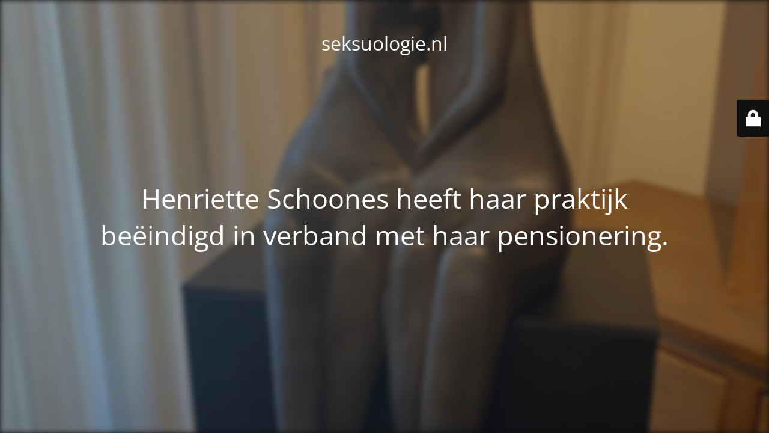

--- FILE ---
content_type: text/html; charset=UTF-8
request_url: https://seksuologie.nl/seksuele-problemen/geen-zin-in-seks/
body_size: 1870
content:
<!DOCTYPE html>
<html lang="nl-NL">
<head>
	<meta charset="UTF-8" />
	<title>Henriette Schoones heeft haar praktijk gesloten.</title>	<link rel="icon" href="https://seksuologie.nl/wp-content/uploads/2020/06/cropped-favicon-32x32.png" sizes="32x32" />
<link rel="icon" href="https://seksuologie.nl/wp-content/uploads/2020/06/cropped-favicon-192x192.png" sizes="192x192" />
<link rel="apple-touch-icon" href="https://seksuologie.nl/wp-content/uploads/2020/06/cropped-favicon-180x180.png" />
<meta name="msapplication-TileImage" content="https://seksuologie.nl/wp-content/uploads/2020/06/cropped-favicon-270x270.png" />
	<meta name="viewport" content="width=device-width, maximum-scale=1, initial-scale=1, minimum-scale=1">
	<meta name="description" content=""/>
	<meta http-equiv="X-UA-Compatible" content="" />
	<meta property="og:site_name" content="seksuologie.nl - "/>
	<meta property="og:title" content="Henriette Schoones heeft haar praktijk gesloten."/>
	<meta property="og:type" content="Maintenance"/>
	<meta property="og:url" content="https://seksuologie.nl"/>
	<meta property="og:description" content=""/>
		<link rel="profile" href="http://gmpg.org/xfn/11" />
	<link rel="pingback" href="https://seksuologie.nl/xmlrpc.php" />
	<link rel='stylesheet' id='mtnc-style-css' href='https://seksuologie.nl/wp-content/plugins/maintenance/load/css/style.css?ver=1767524103' type='text/css' media='all' />
<link rel='stylesheet' id='mtnc-fonts-css' href='https://seksuologie.nl/wp-content/plugins/maintenance/load/css/fonts.css?ver=1767524103' type='text/css' media='all' />
<style type="text/css">body {background-color: #111111}.preloader {background-color: #111111}.bg-img img, .bg-img source{-webkit-filter: blur(5px);-moz-filter: blur(5px);-o-filter: blur(5px);-ms-filter: blur(5px);filter:blur(5px);filter:progid:DXImageTransform.Microsoft.Blur(PixelRadius=5, enabled='true');}body {font-family: Open Sans; }.site-title, .preloader i, .login-form, .login-form a.lost-pass, .btn-open-login-form, .site-content, .user-content-wrapper, .user-content, footer, .maintenance a{color: #ffffff;} a.close-user-content, #mailchimp-box form input[type="submit"], .login-form input#submit.button  {border-color:#ffffff} input[type="submit"]:hover{background-color:#ffffff} input:-webkit-autofill, input:-webkit-autofill:focus{-webkit-text-fill-color:#ffffff} body &gt; .login-form-container{background-color:#111111}.btn-open-login-form{background-color:#111111}input:-webkit-autofill, input:-webkit-autofill:focus{-webkit-box-shadow:0 0 0 50px #111111 inset}input[type='submit']:hover{color:#111111} #custom-subscribe #submit-subscribe:before{background-color:#111111} </style>    
    <!--[if IE]><script type="text/javascript" src="https://seksuologie.nl/wp-content/plugins/maintenance/load/js/jquery.backstretch.min.js"></script><![endif]--><link rel="stylesheet" href="https://fonts.bunny.net/css?family=Open%20Sans:300,300italic,regular,italic,600,600italic,700,700italic,800,800italic:300"></head>

<body class="maintenance ">

<div class="main-container">
	<div class="preloader"><i class="fi-widget" aria-hidden="true"></i></div>	<div id="wrapper">
		<div class="center logotype">
			<header>
				<div class="logo-box istext" rel="home"><h1 class="site-title">seksuologie.nl</h1></div>			</header>
		</div>
		<div id="content" class="site-content">
			<div class="center">
                <h2 class="heading font-center" style="font-weight:300;font-style:normal">Henriette Schoones heeft haar praktijk beëindigd in verband met haar pensionering.</h2><div class="description" style="font-weight:300;font-style:normal"><h3></h3></div>			</div>
		</div>
	</div> <!-- end wrapper -->
	<footer>
		<div class="center">
					</div>
	</footer>
					<picture class="bg-img">
						<img class="skip-lazy" src="https://seksuologie.nl/wp-content/uploads/2020/03/2.beeldje-schoones.png">
		</picture>
	</div>

	<div class="login-form-container">
		<input type="hidden" id="mtnc_login_check" name="mtnc_login_check" value="2d68bc8b85" /><input type="hidden" name="_wp_http_referer" value="/seksuele-problemen/geen-zin-in-seks/" /><form id="login-form" class="login-form" method="post"><label>Gebruiker login</label><span class="login-error"></span><span class="licon user-icon"><input type="text" name="log" id="log" value="" size="20" class="input username" placeholder="Gebruikersnaam" /></span><span class="picon pass-icon"><input type="password" name="pwd" id="login_password" value="" size="20" class="input password" placeholder="Wachtwoord" /></span><a class="lost-pass" href="https://seksuologie.nl/wp-login.php?action=lostpassword">Wachtwoord vergeten</a><input type="submit" class="button" name="submit" id="submit" value="Login" /><input type="hidden" name="is_custom_login" value="1" /><input type="hidden" id="mtnc_login_check" name="mtnc_login_check" value="2d68bc8b85" /><input type="hidden" name="_wp_http_referer" value="/seksuele-problemen/geen-zin-in-seks/" /></form>		    <div id="btn-open-login-form" class="btn-open-login-form">
        <i class="fi-lock"></i>

    </div>
    <div id="btn-sound" class="btn-open-login-form sound">
        <i id="value_botton" class="fa fa-volume-off" aria-hidden="true"></i>
    </div>
    	</div>
<script type="text/javascript" src="https://seksuologie.nl/wp-includes/js/jquery/jquery.min.js?ver=3.7.1" id="jquery-core-js"></script>
<script type="text/javascript" src="https://seksuologie.nl/wp-includes/js/jquery/jquery-migrate.min.js?ver=3.4.1" id="jquery-migrate-js"></script>
<script type="text/javascript" id="_frontend-js-extra">
/* <![CDATA[ */
var mtnc_front_options = {"body_bg":"https://seksuologie.nl/wp-content/uploads/2020/03/2.beeldje-schoones.png","gallery_array":[],"blur_intensity":"5","font_link":["Open Sans:300,300italic,regular,italic,600,600italic,700,700italic,800,800italic:300"]};
//# sourceURL=_frontend-js-extra
/* ]]> */
</script>
<script type="text/javascript" src="https://seksuologie.nl/wp-content/plugins/maintenance/load/js/jquery.frontend.js?ver=1767524103" id="_frontend-js"></script>

</body>
</html>
